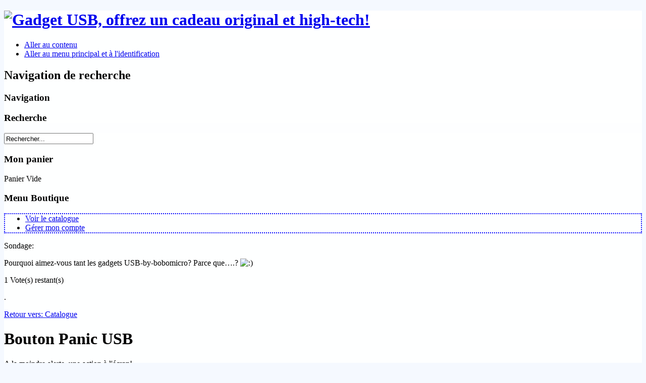

--- FILE ---
content_type: text/html; charset=utf-8
request_url: https://gadgetusb.fr/bouton-panic-usb-detail
body_size: 6325
content:
<!DOCTYPE html PUBLIC "-//W3C//DTD XHTML 1.0 Transitional//EN" "http://www.w3.org/TR/xhtml1/DTD/xhtml1-transitional.dtd">
<html xmlns="http://www.w3.org/1999/xhtml" xml:lang="fr-fr" lang="fr-fr" dir="ltr" >
<head>
  <base href="https://gadgetusb.fr/bouton-panic-usb-detail" />
  <meta http-equiv="content-type" content="text/html; charset=utf-8" />
  <meta name="keywords" content="geek, geeks, cadeaux, idées, gadgets USB, gadget USB, gadgets, gadget, fun, original, originaux, produits, articles, vente, achat, USB, jeux, jouets, maison, girly, nerd, nerds, nerdz, boutique, magasin, insolite, geekette, geekeries, paradis, gadgets geek, idée cadeau, executive toys, gadget insolite, cadeau insolite, hightech, high-tech, goodies, fun, idées cadeaux, pas cher, cadeaux originaux, " />
  <meta name="robots" content="Ambiance psychédélique, boule palsma, port usb" />
  <meta name="title" content="Bouton Panic USB" />
  <meta name="author" content="http://gadgetusb.bobomicro.fr" />
  <meta name="description" content="Insolite et high-tech, il amusera vos amis : offrez-leur une tendance geek!" />
  <meta name="generator" content="Creation boutique http://www.gadgetusb.fr pour bobomicro par http://www.alapache.com (C)2007" />
  <title>Gadget USB by bobomicro</title>
  <link href="http://gadgetusb.fr/bouton-panic-usb-detail" rel="canonical" />
  <link href="/templates/beez_20_bis/favicon.ico" rel="shortcut icon" type="image/vnd.microsoft.icon" />
  <link rel="stylesheet" href="/cache/joomessLibrary/9006b7195da7eb0a3f5e3c071df4da1d.css" type="text/css" />
  <link rel="stylesheet" href="/components/com_virtuemart/assets/css/vmsite-ltr.css" type="text/css" />
  <link rel="stylesheet" href="/components/com_virtuemart/assets/css/facebox.css" type="text/css" />
  <link rel="stylesheet" href="/media/system/css/modal.css" type="text/css" />
  <link rel="stylesheet" href="/components/com_virtuemart/assets/css/jquery.fancybox-1.3.4.css" type="text/css" />
  <link rel="stylesheet" href="/templates/system/css/system.css" type="text/css" />
  <link rel="stylesheet" href="/templates/beez_20_bis/css/position.css" type="text/css" media="screen,projection"  />
  <link rel="stylesheet" href="/templates/beez_20_bis/css/layout.css" type="text/css" media="screen,projection"  />
  <link rel="stylesheet" href="/templates/beez_20_bis/css/print.css" type="text/css" media="print"  />
  <link rel="stylesheet" href="/templates/beez_20_bis/css/general.css" type="text/css" />
  <link rel="stylesheet" href="/templates/beez_20_bis/css/personal.css" type="text/css" />
  <script src="/cache/joomessLibrary/9f4f3190175ee1bd2d371beeb5032ae1.js" type="text/javascript"></script>
  <script src="//ajax.googleapis.com/ajax/libs/jquery/1.6.4/jquery.min.js" type="text/javascript"></script>
  <script src="/components/com_virtuemart/assets/js/jquery.noConflict.js" type="text/javascript"></script>
  <script src="/components/com_virtuemart/assets/js/vmsite.js" type="text/javascript"></script>
  <script src="/components/com_virtuemart/assets/js/facebox.js" type="text/javascript"></script>
  <script src="/components/com_virtuemart/assets/js/vmprices.js" type="text/javascript"></script>
  <script src="/media/system/js/mootools-core.js" type="text/javascript"></script>
  <script src="/media/system/js/core.js" type="text/javascript"></script>
  <script src="/media/system/js/modal.js" type="text/javascript"></script>
  <script src="/components/com_virtuemart/assets/js/fancybox/jquery.fancybox-1.3.4.pack.js" type="text/javascript"></script>
  <script src="/media/system/js/mootools-more.js" type="text/javascript"></script>
  <script src="/templates/beez_20_bis/javascript/md_stylechanger.js" type="text/javascript"></script>
  <script src="/templates/beez_20_bis/javascript/hide.js" type="text/javascript"></script>
  <script type="text/javascript">
jVS.conf = {"site":"https:\/\/gadgetusb.fr\/","time":1764658505,"admin":false,"lang":"fr-FR","token":"3fe56c13c3cdf9bfcff8fccf4ad46d91","legacy":false,"executionTime":51,"polls":[]}jVS.conf.polls[2] = {"id":2,"cur_answer":null};
//<![CDATA[
		vmSiteurl = 'https://gadgetusb.fr/' ;
vmLang = "";
vmCartText = 'a été ajouté au panier' ;
vmCartError = 'Une erreur est survenue pendant la mise à jour de votre panier' ;
loadingImage = '/components/com_virtuemart/assets/images/facebox/loading.gif' ;
closeImage = '/components/com_virtuemart/assets/images/facebox/closelabel.png' ; 
Virtuemart.addtocart_popup = '1' ; 
faceboxHtml = '<div id="facebox" style="display:none;"><div class="popup"><div class="content"></div> <a href="#" class="close"></a></div></div>'  ;

//]]>

		window.addEvent('domready', function() {

			SqueezeBox.initialize({});
			SqueezeBox.assign($$('a.modal'), {
				parse: 'rel'
			});
		});
//<![CDATA[
	jQuery(document).ready(function($) {
		$('a.ask-a-question').click( function(){
			$.facebox({
				iframe: '/bouton-panic-usb-detail/askquestion?tmpl=component',
				rev: 'iframe|550|550'
			});
			return false ;
		});
	/*	$('.additional-images a').mouseover(function() {
			var himg = this.href ;
			var extension=himg.substring(himg.lastIndexOf('.')+1);
			if (extension =='png' || extension =='jpg' || extension =='gif') {
				$('.main-image img').attr('src',himg );
			}
			console.log(extension)
		});*/
	});
//]]>

jQuery(document).ready(function() {
	jQuery("a[rel=vm-additional-images]").fancybox({
		"titlePosition" 	: "inside",
		"transitionIn"	:	"elastic",
		"transitionOut"	:	"elastic"
	});
});

  </script>
  <script type="text/javascript" src="https://gadgetusb.fr/modules/mod_bgmax/bgMax.min.js"></script><style type="text/css">body {background-color:#F5F9FF !important;}</style><style type="text/css">#all, #contentarea, #header, .logoheader {background-color: #ffffff;background-color: rgba(255,255,255,0.8) !important;}</style><!--[if lte IE 8]> <style type="text/css">#all, #contentarea, #header, .logoheader {background:transparent; filter:progid:DXImageTransform.Microsoft.gradient(startColorstr=#ccffffff,endColorstr=#ccffffff);zoom: 1;} </style> <![endif]--><style type='text/css'>#contentarea, #contentarea2 {
background-image:none !important;
} /* supprime ombre en haut du contenu */
#footer-outer {
width:980px;margin:0 auto;
} /* ajuste pied de page*/
ul.menu, .items-row {
background-color: transparent !important;
} /* supprime fond des pavés de texte*/
.moduletable_menu ul.menu {
border: 2px dotted blue !important;}
</style>

<!--[if lte IE 6]>
<link href="/templates/beez_20_bis/css/ieonly.css" rel="stylesheet" type="text/css" />
<style type="text/css">
#line {
	width:98% ;
}
.logoheader {
	height:200px;
}
#header ul.menu {
	display:block !important;
	width:98.2% ;
}
</style>
<![endif]-->

<!--[if IE 7]>
<link href="/templates/beez_20_bis/css/ie7only.css" rel="stylesheet" type="text/css" />
<![endif]-->

<script type="text/javascript">
	var big ='72%';
	var small='53%';
	var altopen='est ouvert';
	var altclose='est fermé';
	var bildauf='/templates/beez_20_bis/images/plus.png';
	var bildzu='/templates/beez_20_bis/images/minus.png';
	var rightopen='Ouvrir les infos';
	var rightclose='Fermer les infos';
	var fontSizeTitle='La plus insolite collection de gadgets USB commencée en 2007! Difficile à lire? Augmentez la taille de la police: ';
	var bigger='Augmenter';
	var reset='Réinitialiser';
	var smaller='Diminuer';
	var biggerTitle='Augmenter la taille';
	var resetTitle='Revenir aux styles par défaut';
	var smallerTitle='Réduire la taille';
</script>

</head>

<body>

<div id="all">
        <div id="back">
                <div id="header">
                                <div class="logoheader">
                                        <h1 id="logo"><a href="/ ">

                                                                                <img src="/images/gadgetusb_final3 copy.png"  alt="Gadget USB, offrez un cadeau original et high-tech!" />
                                                                                                                        <span class="header1">
                                                                                </span></h1>
                                </div><!-- end logoheader -->
                                        <ul class="skiplinks">
                                                <li><a href="#main" class="u2">Aller au contenu</a></li>
                                                <li><a href="#nav" class="u2">Aller au menu principal et à l'identification</a></li>
                                                                                    </ul>
                                        <h2 class="unseen">Navigation de recherche</h2>
                                        <h3 class="unseen">Navigation</h3>
                                        
                                        <div id="line">
                                        <div id="fontsize"></div>
                                        <h3 class="unseen">Recherche</h3>
                                        <div id="fb-root"></div>
<script>(function(d, s, id) {
  var js, fjs = d.getElementsByTagName(s)[0];
  if (d.getElementById(id)) return;
  js = d.createElement(s); js.id = id;
  js.src = "//connect.facebook.net/fr_FR/all.js#xfbml=1&appId=491903650845760";
  fjs.parentNode.insertBefore(js, fjs);
}(document, 'script', 'facebook-jssdk'));</script>
<html xmlns:fb="http://ogp.me/ns/fb#">
                                        </div> <!-- end line -->


                        </div><!-- end header -->
                        <div id="contentarea">
                                        <div id="breadcrumbs">

                                                        

                                        </div>

                                        

                                                        <div class="left1 leftbigger" id="nav">
                                                   <div class="moduletable">
 <!--BEGIN Search Box -->
<form action="/search" method="get">
<div class="search">
<input style="height:16px;vertical-align :middle;" name="keyword" id="mod_virtuemart_search" maxlength="20" alt="Recherche" class="inputbox" type="text" size="20" value="Rechercher..."  onblur="if(this.value=='') this.value='Rechercher...';" onfocus="if(this.value=='Rechercher...') this.value='';" /></div>
		<input type="hidden" name="limitstart" value="0" />
		<input type="hidden" name="option" value="com_virtuemart" />
		<input type="hidden" name="view" value="category" />
	  </form>

<!-- End Search Box -->
</div>
<div class="moduletable">
 <h3><span
	class="backh"><span class="backh2"><span class="backh3">Mon panier</span></span></span></h3>
 
<!-- Virtuemart 2 Ajax Card -->
<div class="vmCartModule " id="vmCartModule">
	<div id="hiddencontainer" style=" display: none; ">
		<div class="container">
						  <div class="prices" style="float: right;"></div>
						<div class="product_row">
				<span class="quantity"></span>&nbsp;x&nbsp;<span class="product_name"></span>
			</div>

			<div class="product_attributes"></div>
		</div>
	</div>
	<div class="vm_cart_products">
		<div class="container">

				</div>
	</div>

<div class="total" style="float: right;">
	</div>
<div class="total_products">Panier Vide</div>
<div class="show_cart">
	</div>
<div style="clear:both;"></div>

<noscript>
Merci d'attendre</noscript>
</div>

</div>
<div class="moduletable_menu">
 <h3><span
	class="backh"><span class="backh2"><span class="backh3">Menu Boutique</span></span></span></h3>
 
<ul class="menu">
<li class="item-101 current active"><a href="/" >Voir le catalogue</a></li><li class="item-108"><a href="/titre-de-menu-gestion-du-compte" >Gérer mon compte</a></li></ul>
</div>
<div class="moduletable">
 <div class="jvotesystem jvs-module" id="jvs-1580984813692e8d495f0bf" data-box="2" data-view="module" data-lastviewpage="1" data-chart="bar" data-mode="default" data-uniqid="1580984813692e8d495f0bf"><div class="topbox"><div class="topbar"></div><div class="title">Sondage:</div><p class="question">Pourquoi aimez-vous tant les gadgets USB-by-bobomicro? Parce que….?  <img src="https://gadgetusb.fr/components/com_jvotesystem/assets/images/bbcode/smiles/smile.gif" style="margin:0;padding:0;border:0 none;" alt=":)" /></p></div><div class="pagebox"><div style="position:relative;width:100%;" data-p="1"></div></div><div class="endbox"><div class="leftMessage"><div class="leftCount" ><span class="count">1</span> Vote(s) restant(s)</div><div class="leftStateMsg"></div></div></div></div><p style="text-align: center;font-size: 11pt; font-style: italic; text-align: center;"><p></p><p></p><p></p>.</p></div>

                                                                
                                                                


                                                        </div><!-- end navi -->
               
                                        <div id="wrapper2" >

                                                <div id="main">

                                                                                                        <div id="top">

<fb:like href="http://bobomicro.fr" show_faces="true" send="true"></fb:like>
                                                        </div>
                                                
                                                        
<div id="system-message-container">
</div>
                                                        
<div class="productdetails-view productdetails">

    
		<div class="back-to-category">
    	<a href="/" class="product-details" title="Catalogue">Retour vers: Catalogue</a>
	</div>

        <h1>Bouton Panic USB</h1>
    
    
    
            <div class="icons">
	        	<div class="clear"></div>
        </div>
    
            <div class="product-short-description">
	    A la moindre alerte, une action à l'écran!        </div>

<fb:like href="http://gadgetusb.fr/index.php?tmpl=component&option=com_virtuemart&view=productdetails&virtuemart_product_id=29" width="450" show_faces="true" send="true"></fb:like>


	
    <div>
	<div class="width60 floatleft">
<div class="main-image">

	<a  rel='vm-additional-images' href="https://gadgetusb.fr/images/stories/virtuemart/product/bouton_usb_panic1.jpg"><img src="/images/stories/virtuemart/product/bouton_usb_panic1.jpg" alt=""  /></a>
	 <div class="clear"></div>
</div>
	</div>



	<div class="width40 floatright">
	    <div class="spacer-buy-area">







		
		<div class="product-price" id="productPrice29">
	<strong>Prix: </strong><div class="PricevariantModification" style="display : none;" >modificateur de prix des variantes : <span class="PricevariantModification" ></span></div><span class="price-crossed" ><div class="PricebasePriceWithTax" style="display : none;" >Prix TTC : <span class="PricebasePriceWithTax" ></span></div></span><div class="PricesalesPriceWithDiscount" style="display : none;" >Prix de vente remisé : <span class="PricesalesPriceWithDiscount" ></span></div><div class="PricesalesPrice" style="display : block;" >Prix : <span class="PricesalesPrice" >27,55 €</span></div><div class="PricediscountAmount" style="display : none;" >Remise : <span class="PricediscountAmount" ></span></div><div class="PricetaxAmount" style="display : none;" >TVA : <span class="PricetaxAmount" ></span></div></div>

		
<div class="addtocart-area">

	<form method="post" class="product js-recalculate" action="/">
                <input name="quantity" type="hidden" value="1" />
		
		<div class="addtocart-bar">

<script type="text/javascript">
		function check(obj) {
 		// use the modulus operator '%' to see if there is a remainder
		remainder=obj.value % 1;
		quantity=obj.value;
 		if (remainder  != 0) {
 			alert('You can buy this product only in multiples of 1 pieces!!');
 			obj.value = quantity-remainder;
 			return false;
 			}
 		return true;
 		}
</script> 

							<a href="/component/virtuemart/bouton-panic-usb-detail/notify" class="notify">Tenez-moi au courant si vous savez où en trouver SVP. Objet en rupture de stock, indisponible ici.</a>

				
			<div class="clear"></div>
		</div>
				<input type="hidden" class="pname" value="Bouton Panic USB"/>
		<input type="hidden" name="option" value="com_virtuemart"/>
		<input type="hidden" name="view" value="cart"/>
		<noscript><input type="hidden" name="task" value="add"/></noscript>
		<input type="hidden" name="virtuemart_product_id[]" value="29"/>
	</form>

	<div class="clear"></div>
</div>

		

		
	    </div>
	</div>
	<div class="clear"></div>
    </div>

	
	        <div class="product-description">
	    	<span class="title">Description du produit</span>
	<p>Ideal pour vérouiller votre station de travail d'un coup avant d'aller boire le café!</p>
<p>Laissez les torticolis à surveiller la venue de votre boss par dessus votre épaules à vos collègues et profitez de votre liberté pleinement retrouvée !! <br /><br />Achevez enfin cet adversaire japonais sur votre jeu en ligne préféré, celui qui résiste depuis des semaines à tous les coups que vous essayez de lui asséner... <br />Surfez sur internet à la recherche de cette petite location sympa au bord de la mer... tout en affichant ce superbe (et très lourd !!) tableau des comptes au moindre coup d'oeil de votre supérieur sur votre écran ! <br /><br />Comment procéder ?!? <br />Il ne vous suffit que d'une seule chose, une de vos mains ... <br />Avec deux ça marche aussi, mais ce sera moins discret... <br />A vous de voir ! <br /><br /><br />Appuyez sur le bouton USB Panic à la moindre alerte et affichez instantanément une fenêtre reflétant votre travail assidu. <br /><br />Des captures d'écran vous sont fournies avec le CD d'installation, mais vous aurez aussi la possibilité de créer les votres. <br /><br />Caractéristiques techniques <br />• Fonctionne avec Windows 2000 et XP (CD d'installation inclus) <br />• Alimenté par le port USB, pas de batteries nécessaires <br />• Capture d'écran personnalisée au format JPG <br />• Dimension: 5 x 5 x 9 cm</p>
<p> </p>
<p> </p>        </div>
	        <div class="product-box">
	    Lot de 1        </div>
    
    

</div>


                                                </div><!-- end main -->

                                        </div><!-- end wrapper -->

                                
                        
                                <div class="wrap"></div>

                                </div> <!-- end contentarea -->

                        </div><!-- back -->

                </div><!-- all -->

                <div id="footer-outer">
                        
                        <div id="footer-sub">


                                <div id="footer">

                                        
<ul class="menu">
<li class="item-105"><a href="/mentions-legales" >Mentions légales</a></li><li class="item-106"><a href="/conditions-generales-de-vente" >Conditions Générales de vente</a></li><li class="item-107"><a href="/contact" >Contact</a></li></ul>
<script type="text/javascript">bgMax.init("https://gadgetusb.fr/images/bgmax/gadgetsusb2.jpg", {mode:"full",reduce:0,position:"fixed",vertAlign:"middle"});</script>                
                                        <p>
<FONT face="ARIAL" color="#FFFFFF" size="2">Création site internet(C)2007 et maintenance <a href="http://alapache.com">http://alapache.com</a>.

<FONT face="ARIAL" color="#FFFFFF" size="2">Dernière mise à jour:
12/25

</p>


                                </div><!-- end footer -->

                        </div>

                </div>
				




        </body>
</html>
